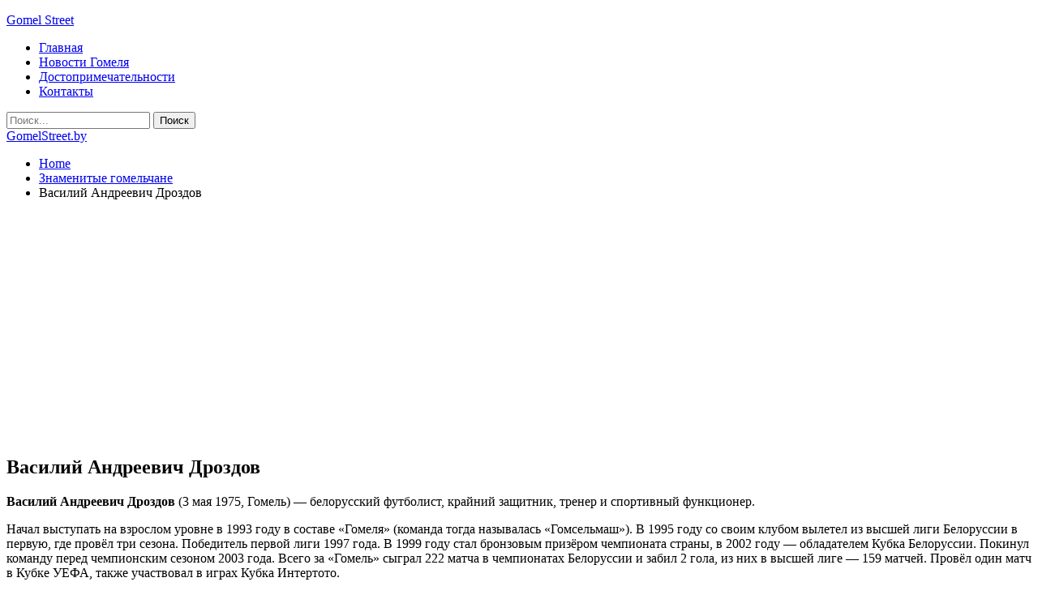

--- FILE ---
content_type: text/html; charset=UTF-8
request_url: https://gomelstreet.by/znamenitye-gomelchane/drozdov-vasilij-andreevich
body_size: 19575
content:
	<!DOCTYPE html>
		<!--[if IE 8]>
	<html class="ie ie8" lang="ru-RU"> <![endif]-->
	<!--[if IE 9]>
	<html class="ie ie9" lang="ru-RU"> <![endif]-->
	<!--[if gt IE 9]><!-->
<html lang="ru-RU"> <!--<![endif]-->
	<head>
				<meta charset="UTF-8">
		<meta http-equiv="X-UA-Compatible" content="IE=edge">
		<meta name="viewport" content="width=device-width, initial-scale=1.0">
		<link rel="pingback" href="https://gomelstreet.by/xmlrpc.php"/>

		<meta name='robots' content='index, follow, max-image-preview:large, max-snippet:-1, max-video-preview:-1' />

	<!-- This site is optimized with the Yoast SEO plugin v26.5 - https://yoast.com/wordpress/plugins/seo/ -->
	<title>Василий Андреевич Дроздов</title>
	<meta name="description" content="Василий Андреевич Дроздов - белорусский футболист, крайний защитник, тренер и спортивный функционер. Начал выступать на взрослом уровне в 1993 году в составе «Г" />
	<link rel="canonical" href="https://gomelstreet.by/znamenitye-gomelchane/drozdov-vasilij-andreevich" />
	<meta property="og:locale" content="ru_RU" />
	<meta property="og:type" content="article" />
	<meta property="og:title" content="Василий Андреевич Дроздов" />
	<meta property="og:description" content="Василий Андреевич Дроздов - белорусский футболист, крайний защитник, тренер и спортивный функционер. Начал выступать на взрослом уровне в 1993 году в составе «Г" />
	<meta property="og:url" content="https://gomelstreet.by/znamenitye-gomelchane/drozdov-vasilij-andreevich" />
	<meta property="og:site_name" content="GomelStreet.by" />
	<meta property="article:modified_time" content="2023-10-21T13:00:48+00:00" />
	<meta name="twitter:card" content="summary_large_image" />
	<script type="application/ld+json" class="yoast-schema-graph">{"@context":"https://schema.org","@graph":[{"@type":"WebPage","@id":"https://gomelstreet.by/znamenitye-gomelchane/drozdov-vasilij-andreevich","url":"https://gomelstreet.by/znamenitye-gomelchane/drozdov-vasilij-andreevich","name":"Василий Андреевич Дроздов","isPartOf":{"@id":"https://gomelstreet.by/#website"},"datePublished":"2021-02-09T05:00:57+00:00","dateModified":"2023-10-21T13:00:48+00:00","description":"Василий Андреевич Дроздов - белорусский футболист, крайний защитник, тренер и спортивный функционер. Начал выступать на взрослом уровне в 1993 году в составе «Г","breadcrumb":{"@id":"https://gomelstreet.by/znamenitye-gomelchane/drozdov-vasilij-andreevich#breadcrumb"},"inLanguage":"ru-RU","potentialAction":[{"@type":"ReadAction","target":["https://gomelstreet.by/znamenitye-gomelchane/drozdov-vasilij-andreevich"]}]},{"@type":"BreadcrumbList","@id":"https://gomelstreet.by/znamenitye-gomelchane/drozdov-vasilij-andreevich#breadcrumb","itemListElement":[{"@type":"ListItem","position":1,"name":"Главная страница","item":"https://gomelstreet.by/"},{"@type":"ListItem","position":2,"name":"Знаменитые гомельчане","item":"https://gomelstreet.by/znamenitye-gomelchane"},{"@type":"ListItem","position":3,"name":"Василий Андреевич Дроздов"}]},{"@type":"WebSite","@id":"https://gomelstreet.by/#website","url":"https://gomelstreet.by/","name":"GomelStreet.by","description":"сайт об истории и современности улиц Гомеля","potentialAction":[{"@type":"SearchAction","target":{"@type":"EntryPoint","urlTemplate":"https://gomelstreet.by/?s={search_term_string}"},"query-input":{"@type":"PropertyValueSpecification","valueRequired":true,"valueName":"search_term_string"}}],"inLanguage":"ru-RU"}]}</script>
	<!-- / Yoast SEO plugin. -->


<link rel='dns-prefetch' href='//fonts.googleapis.com' />
<link rel="alternate" type="application/rss+xml" title="GomelStreet.by &raquo; Лента" href="https://gomelstreet.by/feed" />
<link rel="alternate" type="application/rss+xml" title="GomelStreet.by &raquo; Лента комментариев" href="https://gomelstreet.by/comments/feed" />
<link rel="alternate" title="oEmbed (JSON)" type="application/json+oembed" href="https://gomelstreet.by/wp-json/oembed/1.0/embed?url=https%3A%2F%2Fgomelstreet.by%2Fznamenitye-gomelchane%2Fdrozdov-vasilij-andreevich" />
<link rel="alternate" title="oEmbed (XML)" type="text/xml+oembed" href="https://gomelstreet.by/wp-json/oembed/1.0/embed?url=https%3A%2F%2Fgomelstreet.by%2Fznamenitye-gomelchane%2Fdrozdov-vasilij-andreevich&#038;format=xml" />
<style id='wp-img-auto-sizes-contain-inline-css' type='text/css'>
img:is([sizes=auto i],[sizes^="auto," i]){contain-intrinsic-size:3000px 1500px}
/*# sourceURL=wp-img-auto-sizes-contain-inline-css */
</style>
<style id='wp-emoji-styles-inline-css' type='text/css'>

	img.wp-smiley, img.emoji {
		display: inline !important;
		border: none !important;
		box-shadow: none !important;
		height: 1em !important;
		width: 1em !important;
		margin: 0 0.07em !important;
		vertical-align: -0.1em !important;
		background: none !important;
		padding: 0 !important;
	}
/*# sourceURL=wp-emoji-styles-inline-css */
</style>
<style id='wp-block-library-inline-css' type='text/css'>
:root{--wp-block-synced-color:#7a00df;--wp-block-synced-color--rgb:122,0,223;--wp-bound-block-color:var(--wp-block-synced-color);--wp-editor-canvas-background:#ddd;--wp-admin-theme-color:#007cba;--wp-admin-theme-color--rgb:0,124,186;--wp-admin-theme-color-darker-10:#006ba1;--wp-admin-theme-color-darker-10--rgb:0,107,160.5;--wp-admin-theme-color-darker-20:#005a87;--wp-admin-theme-color-darker-20--rgb:0,90,135;--wp-admin-border-width-focus:2px}@media (min-resolution:192dpi){:root{--wp-admin-border-width-focus:1.5px}}.wp-element-button{cursor:pointer}:root .has-very-light-gray-background-color{background-color:#eee}:root .has-very-dark-gray-background-color{background-color:#313131}:root .has-very-light-gray-color{color:#eee}:root .has-very-dark-gray-color{color:#313131}:root .has-vivid-green-cyan-to-vivid-cyan-blue-gradient-background{background:linear-gradient(135deg,#00d084,#0693e3)}:root .has-purple-crush-gradient-background{background:linear-gradient(135deg,#34e2e4,#4721fb 50%,#ab1dfe)}:root .has-hazy-dawn-gradient-background{background:linear-gradient(135deg,#faaca8,#dad0ec)}:root .has-subdued-olive-gradient-background{background:linear-gradient(135deg,#fafae1,#67a671)}:root .has-atomic-cream-gradient-background{background:linear-gradient(135deg,#fdd79a,#004a59)}:root .has-nightshade-gradient-background{background:linear-gradient(135deg,#330968,#31cdcf)}:root .has-midnight-gradient-background{background:linear-gradient(135deg,#020381,#2874fc)}:root{--wp--preset--font-size--normal:16px;--wp--preset--font-size--huge:42px}.has-regular-font-size{font-size:1em}.has-larger-font-size{font-size:2.625em}.has-normal-font-size{font-size:var(--wp--preset--font-size--normal)}.has-huge-font-size{font-size:var(--wp--preset--font-size--huge)}.has-text-align-center{text-align:center}.has-text-align-left{text-align:left}.has-text-align-right{text-align:right}.has-fit-text{white-space:nowrap!important}#end-resizable-editor-section{display:none}.aligncenter{clear:both}.items-justified-left{justify-content:flex-start}.items-justified-center{justify-content:center}.items-justified-right{justify-content:flex-end}.items-justified-space-between{justify-content:space-between}.screen-reader-text{border:0;clip-path:inset(50%);height:1px;margin:-1px;overflow:hidden;padding:0;position:absolute;width:1px;word-wrap:normal!important}.screen-reader-text:focus{background-color:#ddd;clip-path:none;color:#444;display:block;font-size:1em;height:auto;left:5px;line-height:normal;padding:15px 23px 14px;text-decoration:none;top:5px;width:auto;z-index:100000}html :where(.has-border-color){border-style:solid}html :where([style*=border-top-color]){border-top-style:solid}html :where([style*=border-right-color]){border-right-style:solid}html :where([style*=border-bottom-color]){border-bottom-style:solid}html :where([style*=border-left-color]){border-left-style:solid}html :where([style*=border-width]){border-style:solid}html :where([style*=border-top-width]){border-top-style:solid}html :where([style*=border-right-width]){border-right-style:solid}html :where([style*=border-bottom-width]){border-bottom-style:solid}html :where([style*=border-left-width]){border-left-style:solid}html :where(img[class*=wp-image-]){height:auto;max-width:100%}:where(figure){margin:0 0 1em}html :where(.is-position-sticky){--wp-admin--admin-bar--position-offset:var(--wp-admin--admin-bar--height,0px)}@media screen and (max-width:600px){html :where(.is-position-sticky){--wp-admin--admin-bar--position-offset:0px}}

/*# sourceURL=wp-block-library-inline-css */
</style><style id='global-styles-inline-css' type='text/css'>
:root{--wp--preset--aspect-ratio--square: 1;--wp--preset--aspect-ratio--4-3: 4/3;--wp--preset--aspect-ratio--3-4: 3/4;--wp--preset--aspect-ratio--3-2: 3/2;--wp--preset--aspect-ratio--2-3: 2/3;--wp--preset--aspect-ratio--16-9: 16/9;--wp--preset--aspect-ratio--9-16: 9/16;--wp--preset--color--black: #000000;--wp--preset--color--cyan-bluish-gray: #abb8c3;--wp--preset--color--white: #ffffff;--wp--preset--color--pale-pink: #f78da7;--wp--preset--color--vivid-red: #cf2e2e;--wp--preset--color--luminous-vivid-orange: #ff6900;--wp--preset--color--luminous-vivid-amber: #fcb900;--wp--preset--color--light-green-cyan: #7bdcb5;--wp--preset--color--vivid-green-cyan: #00d084;--wp--preset--color--pale-cyan-blue: #8ed1fc;--wp--preset--color--vivid-cyan-blue: #0693e3;--wp--preset--color--vivid-purple: #9b51e0;--wp--preset--gradient--vivid-cyan-blue-to-vivid-purple: linear-gradient(135deg,rgb(6,147,227) 0%,rgb(155,81,224) 100%);--wp--preset--gradient--light-green-cyan-to-vivid-green-cyan: linear-gradient(135deg,rgb(122,220,180) 0%,rgb(0,208,130) 100%);--wp--preset--gradient--luminous-vivid-amber-to-luminous-vivid-orange: linear-gradient(135deg,rgb(252,185,0) 0%,rgb(255,105,0) 100%);--wp--preset--gradient--luminous-vivid-orange-to-vivid-red: linear-gradient(135deg,rgb(255,105,0) 0%,rgb(207,46,46) 100%);--wp--preset--gradient--very-light-gray-to-cyan-bluish-gray: linear-gradient(135deg,rgb(238,238,238) 0%,rgb(169,184,195) 100%);--wp--preset--gradient--cool-to-warm-spectrum: linear-gradient(135deg,rgb(74,234,220) 0%,rgb(151,120,209) 20%,rgb(207,42,186) 40%,rgb(238,44,130) 60%,rgb(251,105,98) 80%,rgb(254,248,76) 100%);--wp--preset--gradient--blush-light-purple: linear-gradient(135deg,rgb(255,206,236) 0%,rgb(152,150,240) 100%);--wp--preset--gradient--blush-bordeaux: linear-gradient(135deg,rgb(254,205,165) 0%,rgb(254,45,45) 50%,rgb(107,0,62) 100%);--wp--preset--gradient--luminous-dusk: linear-gradient(135deg,rgb(255,203,112) 0%,rgb(199,81,192) 50%,rgb(65,88,208) 100%);--wp--preset--gradient--pale-ocean: linear-gradient(135deg,rgb(255,245,203) 0%,rgb(182,227,212) 50%,rgb(51,167,181) 100%);--wp--preset--gradient--electric-grass: linear-gradient(135deg,rgb(202,248,128) 0%,rgb(113,206,126) 100%);--wp--preset--gradient--midnight: linear-gradient(135deg,rgb(2,3,129) 0%,rgb(40,116,252) 100%);--wp--preset--font-size--small: 13px;--wp--preset--font-size--medium: 20px;--wp--preset--font-size--large: 36px;--wp--preset--font-size--x-large: 42px;--wp--preset--spacing--20: 0.44rem;--wp--preset--spacing--30: 0.67rem;--wp--preset--spacing--40: 1rem;--wp--preset--spacing--50: 1.5rem;--wp--preset--spacing--60: 2.25rem;--wp--preset--spacing--70: 3.38rem;--wp--preset--spacing--80: 5.06rem;--wp--preset--shadow--natural: 6px 6px 9px rgba(0, 0, 0, 0.2);--wp--preset--shadow--deep: 12px 12px 50px rgba(0, 0, 0, 0.4);--wp--preset--shadow--sharp: 6px 6px 0px rgba(0, 0, 0, 0.2);--wp--preset--shadow--outlined: 6px 6px 0px -3px rgb(255, 255, 255), 6px 6px rgb(0, 0, 0);--wp--preset--shadow--crisp: 6px 6px 0px rgb(0, 0, 0);}:where(.is-layout-flex){gap: 0.5em;}:where(.is-layout-grid){gap: 0.5em;}body .is-layout-flex{display: flex;}.is-layout-flex{flex-wrap: wrap;align-items: center;}.is-layout-flex > :is(*, div){margin: 0;}body .is-layout-grid{display: grid;}.is-layout-grid > :is(*, div){margin: 0;}:where(.wp-block-columns.is-layout-flex){gap: 2em;}:where(.wp-block-columns.is-layout-grid){gap: 2em;}:where(.wp-block-post-template.is-layout-flex){gap: 1.25em;}:where(.wp-block-post-template.is-layout-grid){gap: 1.25em;}.has-black-color{color: var(--wp--preset--color--black) !important;}.has-cyan-bluish-gray-color{color: var(--wp--preset--color--cyan-bluish-gray) !important;}.has-white-color{color: var(--wp--preset--color--white) !important;}.has-pale-pink-color{color: var(--wp--preset--color--pale-pink) !important;}.has-vivid-red-color{color: var(--wp--preset--color--vivid-red) !important;}.has-luminous-vivid-orange-color{color: var(--wp--preset--color--luminous-vivid-orange) !important;}.has-luminous-vivid-amber-color{color: var(--wp--preset--color--luminous-vivid-amber) !important;}.has-light-green-cyan-color{color: var(--wp--preset--color--light-green-cyan) !important;}.has-vivid-green-cyan-color{color: var(--wp--preset--color--vivid-green-cyan) !important;}.has-pale-cyan-blue-color{color: var(--wp--preset--color--pale-cyan-blue) !important;}.has-vivid-cyan-blue-color{color: var(--wp--preset--color--vivid-cyan-blue) !important;}.has-vivid-purple-color{color: var(--wp--preset--color--vivid-purple) !important;}.has-black-background-color{background-color: var(--wp--preset--color--black) !important;}.has-cyan-bluish-gray-background-color{background-color: var(--wp--preset--color--cyan-bluish-gray) !important;}.has-white-background-color{background-color: var(--wp--preset--color--white) !important;}.has-pale-pink-background-color{background-color: var(--wp--preset--color--pale-pink) !important;}.has-vivid-red-background-color{background-color: var(--wp--preset--color--vivid-red) !important;}.has-luminous-vivid-orange-background-color{background-color: var(--wp--preset--color--luminous-vivid-orange) !important;}.has-luminous-vivid-amber-background-color{background-color: var(--wp--preset--color--luminous-vivid-amber) !important;}.has-light-green-cyan-background-color{background-color: var(--wp--preset--color--light-green-cyan) !important;}.has-vivid-green-cyan-background-color{background-color: var(--wp--preset--color--vivid-green-cyan) !important;}.has-pale-cyan-blue-background-color{background-color: var(--wp--preset--color--pale-cyan-blue) !important;}.has-vivid-cyan-blue-background-color{background-color: var(--wp--preset--color--vivid-cyan-blue) !important;}.has-vivid-purple-background-color{background-color: var(--wp--preset--color--vivid-purple) !important;}.has-black-border-color{border-color: var(--wp--preset--color--black) !important;}.has-cyan-bluish-gray-border-color{border-color: var(--wp--preset--color--cyan-bluish-gray) !important;}.has-white-border-color{border-color: var(--wp--preset--color--white) !important;}.has-pale-pink-border-color{border-color: var(--wp--preset--color--pale-pink) !important;}.has-vivid-red-border-color{border-color: var(--wp--preset--color--vivid-red) !important;}.has-luminous-vivid-orange-border-color{border-color: var(--wp--preset--color--luminous-vivid-orange) !important;}.has-luminous-vivid-amber-border-color{border-color: var(--wp--preset--color--luminous-vivid-amber) !important;}.has-light-green-cyan-border-color{border-color: var(--wp--preset--color--light-green-cyan) !important;}.has-vivid-green-cyan-border-color{border-color: var(--wp--preset--color--vivid-green-cyan) !important;}.has-pale-cyan-blue-border-color{border-color: var(--wp--preset--color--pale-cyan-blue) !important;}.has-vivid-cyan-blue-border-color{border-color: var(--wp--preset--color--vivid-cyan-blue) !important;}.has-vivid-purple-border-color{border-color: var(--wp--preset--color--vivid-purple) !important;}.has-vivid-cyan-blue-to-vivid-purple-gradient-background{background: var(--wp--preset--gradient--vivid-cyan-blue-to-vivid-purple) !important;}.has-light-green-cyan-to-vivid-green-cyan-gradient-background{background: var(--wp--preset--gradient--light-green-cyan-to-vivid-green-cyan) !important;}.has-luminous-vivid-amber-to-luminous-vivid-orange-gradient-background{background: var(--wp--preset--gradient--luminous-vivid-amber-to-luminous-vivid-orange) !important;}.has-luminous-vivid-orange-to-vivid-red-gradient-background{background: var(--wp--preset--gradient--luminous-vivid-orange-to-vivid-red) !important;}.has-very-light-gray-to-cyan-bluish-gray-gradient-background{background: var(--wp--preset--gradient--very-light-gray-to-cyan-bluish-gray) !important;}.has-cool-to-warm-spectrum-gradient-background{background: var(--wp--preset--gradient--cool-to-warm-spectrum) !important;}.has-blush-light-purple-gradient-background{background: var(--wp--preset--gradient--blush-light-purple) !important;}.has-blush-bordeaux-gradient-background{background: var(--wp--preset--gradient--blush-bordeaux) !important;}.has-luminous-dusk-gradient-background{background: var(--wp--preset--gradient--luminous-dusk) !important;}.has-pale-ocean-gradient-background{background: var(--wp--preset--gradient--pale-ocean) !important;}.has-electric-grass-gradient-background{background: var(--wp--preset--gradient--electric-grass) !important;}.has-midnight-gradient-background{background: var(--wp--preset--gradient--midnight) !important;}.has-small-font-size{font-size: var(--wp--preset--font-size--small) !important;}.has-medium-font-size{font-size: var(--wp--preset--font-size--medium) !important;}.has-large-font-size{font-size: var(--wp--preset--font-size--large) !important;}.has-x-large-font-size{font-size: var(--wp--preset--font-size--x-large) !important;}
/*# sourceURL=global-styles-inline-css */
</style>

<style id='classic-theme-styles-inline-css' type='text/css'>
/*! This file is auto-generated */
.wp-block-button__link{color:#fff;background-color:#32373c;border-radius:9999px;box-shadow:none;text-decoration:none;padding:calc(.667em + 2px) calc(1.333em + 2px);font-size:1.125em}.wp-block-file__button{background:#32373c;color:#fff;text-decoration:none}
/*# sourceURL=/wp-includes/css/classic-themes.min.css */
</style>
<link rel='stylesheet' id='better-framework-main-fonts-css' href='https://fonts.googleapis.com/css?family=Roboto:400,500,700' type='text/css' media='all' />
<script type="text/javascript" src="https://gomelstreet.by/wp-includes/js/jquery/jquery.min.js?ver=3.7.1" id="jquery-core-js"></script>
<script type="text/javascript" src="https://gomelstreet.by/wp-includes/js/jquery/jquery-migrate.min.js?ver=3.4.1" id="jquery-migrate-js"></script>
<link rel="https://api.w.org/" href="https://gomelstreet.by/wp-json/" /><link rel="alternate" title="JSON" type="application/json" href="https://gomelstreet.by/wp-json/wp/v2/pages/2055" /><link rel="EditURI" type="application/rsd+xml" title="RSD" href="https://gomelstreet.by/xmlrpc.php?rsd" />
<meta name="generator" content="WordPress 6.9" />
<link rel='shortlink' href='https://gomelstreet.by/?p=2055' />
<script async src="https://pagead2.googlesyndication.com/pagead/js/adsbygoogle.js?client=ca-pub-6953798192618419"
     crossorigin="anonymous"></script>



<!-- Yandex.Metrika counter -->
<script type="text/javascript" >
   (function(m,e,t,r,i,k,a){m[i]=m[i]||function(){(m[i].a=m[i].a||[]).push(arguments)};
   m[i].l=1*new Date();
   for (var j = 0; j < document.scripts.length; j++) {if (document.scripts[j].src === r) { return; }}
   k=e.createElement(t),a=e.getElementsByTagName(t)[0],k.async=1,k.src=r,a.parentNode.insertBefore(k,a)})
   (window, document, "script", "https://mc.yandex.ru/metrika/tag.js", "ym");

   ym(95345654, "init", {
        clickmap:true,
        trackLinks:true,
        accurateTrackBounce:true,
        webvisor:true,
        ecommerce:"dataLayer"
   });
</script>
<noscript><div><img src="https://mc.yandex.ru/watch/95345654" style="position:absolute; left:-9999px;" alt="" /></div></noscript>
<!-- /Yandex.Metrika counter --><script type="application/ld+json">{
    "@context": "http:\/\/schema.org\/",
    "@type": "Organization",
    "@id": "#organization",
    "url": "https:\/\/gomelstreet.by\/",
    "name": "GomelStreet.by",
    "description": "\u0441\u0430\u0439\u0442 \u043e\u0431 \u0438\u0441\u0442\u043e\u0440\u0438\u0438 \u0438 \u0441\u043e\u0432\u0440\u0435\u043c\u0435\u043d\u043d\u043e\u0441\u0442\u0438 \u0443\u043b\u0438\u0446 \u0413\u043e\u043c\u0435\u043b\u044f"
}</script>
<script type="application/ld+json">{
    "@context": "http:\/\/schema.org\/",
    "@type": "WebSite",
    "name": "GomelStreet.by",
    "alternateName": "\u0441\u0430\u0439\u0442 \u043e\u0431 \u0438\u0441\u0442\u043e\u0440\u0438\u0438 \u0438 \u0441\u043e\u0432\u0440\u0435\u043c\u0435\u043d\u043d\u043e\u0441\u0442\u0438 \u0443\u043b\u0438\u0446 \u0413\u043e\u043c\u0435\u043b\u044f",
    "url": "https:\/\/gomelstreet.by\/"
}</script>
<script type="application/ld+json">{
    "@context": "http:\/\/schema.org\/",
    "@type": "WebPage",
    "headline": "\u0412\u0430\u0441\u0438\u043b\u0438\u0439 \u0410\u043d\u0434\u0440\u0435\u0435\u0432\u0438\u0447 \u0414\u0440\u043e\u0437\u0434\u043e\u0432",
    "description": "\u0412\u0430\u0441\u0438\u043b\u0438\u0439 \u0410\u043d\u0434\u0440\u0435\u0435\u0432\u0438\u0447 \u0414\u0440\u043e\u0437\u0434\u043e\u0432 (3 \u043c\u0430\u044f 1975, \u0413\u043e\u043c\u0435\u043b\u044c) \u2014 \u0431\u0435\u043b\u043e\u0440\u0443\u0441\u0441\u043a\u0438\u0439 \u0444\u0443\u0442\u0431\u043e\u043b\u0438\u0441\u0442, \u043a\u0440\u0430\u0439\u043d\u0438\u0439 \u0437\u0430\u0449\u0438\u0442\u043d\u0438\u043a, \u0442\u0440\u0435\u043d\u0435\u0440 \u0438 \u0441\u043f\u043e\u0440\u0442\u0438\u0432\u043d\u044b\u0439 \u0444\u0443\u043d\u043a\u0446\u0438\u043e\u043d\u0435\u0440.\u041d\u0430\u0447\u0430\u043b \u0432\u044b\u0441\u0442\u0443\u043f\u0430\u0442\u044c \u043d\u0430 \u0432\u0437\u0440\u043e\u0441\u043b\u043e\u043c \u0443\u0440\u043e\u0432\u043d\u0435 \u0432 1993 \u0433\u043e\u0434\u0443 \u0432 \u0441\u043e\u0441\u0442\u0430\u0432\u0435 \u00ab\u0413\u043e\u043c\u0435\u043b\u044f\u00bb (\u043a\u043e\u043c\u0430\u043d\u0434\u0430 \u0442\u043e\u0433\u0434\u0430 \u043d\u0430\u0437\u044b\u0432\u0430\u043b\u0430\u0441\u044c \u00ab\u0413\u043e\u043c\u0441\u0435\u043b\u044c\u043c\u0430\u0448\u00bb). \u0412 1995 \u0433\u043e\u0434\u0443 \u0441\u043e \u0441\u0432\u043e\u0438\u043c \u043a",
    "author": {
        "@type": "Person",
        "@id": "#person-admin",
        "name": "admin"
    },
    "publisher": {
        "@id": "#organization"
    },
    "mainEntityOfPage": "https:\/\/gomelstreet.by\/znamenitye-gomelchane\/drozdov-vasilij-andreevich",
    "potentialAction": {
        "@type": "SearchAction",
        "target": "https:\/\/gomelstreet.by\/search\/{search_term}",
        "query-input": "required name=search_term"
    }
}</script>
<link rel='stylesheet' id='bf-minifed-css-1' href='https://gomelstreet.by/wp-content/bs-booster-cache/d7ec27a1da8be0eab7f9023beabc16bf.css' type='text/css' media='all' />
<link rel='stylesheet' id='7.7.0-1769605971' href='https://gomelstreet.by/wp-content/bs-booster-cache/7802701987cb0db64d6c81208580e84d.css' type='text/css' media='all' />
<link rel="icon" href="https://gomelstreet.by/wp-content/uploads/2024/11/cropped-g-32x32.png" sizes="32x32" />
<link rel="icon" href="https://gomelstreet.by/wp-content/uploads/2024/11/cropped-g-192x192.png" sizes="192x192" />
<link rel="apple-touch-icon" href="https://gomelstreet.by/wp-content/uploads/2024/11/cropped-g-180x180.png" />
<meta name="msapplication-TileImage" content="https://gomelstreet.by/wp-content/uploads/2024/11/cropped-g-270x270.png" />
	</head>

<body class="wp-singular page-template-default page page-id-2055 page-child parent-pageid-48 wp-theme-publisher bs-theme bs-publisher bs-publisher-tech-magazine active-light-box ltr close-rh page-layout-2-col-right full-width active-sticky-sidebar main-menu-sticky-smart active-ajax-search  bs-ll-a" dir="ltr">
		<div class="main-wrap content-main-wrap">
			<header id="header" class="site-header header-style-2 boxed" itemscope="itemscope" itemtype="https://schema.org/WPHeader">

		<section class="topbar topbar-style-1 hidden-xs hidden-xs">
	<div class="content-wrap">
		<div class="container">
			<div class="topbar-inner clearfix">

				
				<div class="section-menu">
						<div id="menu-top" class="menu top-menu-wrapper" role="navigation" itemscope="itemscope" itemtype="https://schema.org/SiteNavigationElement">
		<nav class="top-menu-container">

			<ul id="top-navigation" class="top-menu menu clearfix bsm-pure">
							</ul>

		</nav>
	</div>
				</div>
			</div>
		</div>
	</div>
</section>
		<div class="header-inner">
			<div class="content-wrap">
				<div class="container">
					<div class="row">
						<div class="row-height">
							<div class="logo-col col-xs-12">
								<div class="col-inside">
									<div id="site-branding" class="site-branding">
	<p  id="site-title" class="logo h1 text-logo">
	<a href="https://gomelstreet.by/" itemprop="url" rel="home">
		Gomel Street	</a>
</p>
</div><!-- .site-branding -->
								</div>
							</div>
													</div>
					</div>
				</div>
			</div>
		</div>

		<div id="menu-main" class="menu main-menu-wrapper show-search-item menu-actions-btn-width-1" role="navigation" itemscope="itemscope" itemtype="https://schema.org/SiteNavigationElement">
	<div class="main-menu-inner">
		<div class="content-wrap">
			<div class="container">

				<nav class="main-menu-container">
					<ul id="main-navigation" class="main-menu menu bsm-pure clearfix">
						<li id="menu-item-13640" class="menu-item menu-item-type-custom menu-item-object-custom better-anim-fade menu-item-13640"><a href="/">Главная</a></li>
<li id="menu-item-13639" class="menu-item menu-item-type-taxonomy menu-item-object-category menu-term-2 better-anim-fade menu-item-13639"><a href="https://gomelstreet.by/category/news">Новости Гомеля</a></li>
<li id="menu-item-13634" class="menu-item menu-item-type-custom menu-item-object-custom better-anim-fade menu-item-13634"><a href="https://gomelstreet.by/dostoprimechatelnosti-gomelya">Достопримечательности</a></li>
<li id="menu-item-17667" class="menu-item menu-item-type-custom menu-item-object-custom better-anim-fade menu-item-17667"><a href="https://gomelstreet.by/kontakt">Контакты</a></li>
					</ul><!-- #main-navigation -->
											<div class="menu-action-buttons width-1">
															<div class="search-container close">
									<span class="search-handler"><i class="fa fa-search"></i></span>

									<div class="search-box clearfix">
										<form role="search" method="get" class="search-form clearfix" action="https://gomelstreet.by">
	<input type="search" class="search-field"
	       placeholder="Поиск..."
	       value="" name="s"
	       title="Искать:"
	       autocomplete="off">
	<input type="submit" class="search-submit" value="Поиск">
</form><!-- .search-form -->
									</div>
								</div>
														</div>
										</nav><!-- .main-menu-container -->

			</div>
		</div>
	</div>
</div><!-- .menu -->
	</header><!-- .header -->
	<div class="rh-header clearfix light deferred-block-exclude">
		<div class="rh-container clearfix">

			<div class="menu-container close">
				<span class="menu-handler"><span class="lines"></span></span>
			</div><!-- .menu-container -->

			<div class="logo-container rh-text-logo">
				<a href="https://gomelstreet.by/" itemprop="url" rel="home">
					GomelStreet.by				</a>
			</div><!-- .logo-container -->
		</div><!-- .rh-container -->
	</div><!-- .rh-header -->
<nav role="navigation" aria-label="Breadcrumbs" class="bf-breadcrumb clearfix bc-top-style"><div class="container bf-breadcrumb-container"><ul class="bf-breadcrumb-items" itemscope itemtype="http://schema.org/BreadcrumbList"><meta name="numberOfItems" content="3" /><meta name="itemListOrder" content="Ascending" /><li itemprop="itemListElement" itemscope itemtype="http://schema.org/ListItem" class="bf-breadcrumb-item bf-breadcrumb-begin"><a itemprop="item" href="https://gomelstreet.by" rel="home"><span itemprop="name">Home</span></a><meta itemprop="position" content="1" /></li><li itemprop="itemListElement" itemscope itemtype="http://schema.org/ListItem" class="bf-breadcrumb-item"><a itemprop="item" href="https://gomelstreet.by/znamenitye-gomelchane" ><span itemprop="name">Знаменитые гомельчане</span></a><meta itemprop="position" content="2" /></li><li itemprop="itemListElement" itemscope itemtype="http://schema.org/ListItem" class="bf-breadcrumb-item bf-breadcrumb-end"><span itemprop="name">Василий Андреевич Дроздов</span><meta itemprop="item" content="https://gomelstreet.by/znamenitye-gomelchane/drozdov-vasilij-andreevich"/><meta itemprop="position" content="3" /></li></ul></div></nav><div class="content-wrap">
		<main id="content" class="content-container">

		<div class="container layout-2-col layout-2-col-1 layout-right-sidebar layout-bc-before">
			<div class="row main-section">
										<div class="col-sm-8 content-column">
								<div class="single-container">
		<article class="post-2055 type-page has-post-thumbnail  single-page-content single-page-simple-content">

			
							<h1 class="section-heading sh-t5 sh-s1">
					<span class="post-title h-text">Василий Андреевич Дроздов</span></h1>
				
			<div class="entry-content clearfix">
				<p><strong>Василий Андреевич Дроздов</strong> (3 мая 1975, Гомель) — белорусский футболист, крайний защитник, тренер и спортивный функционер.</p>
<p>Начал выступать на взрослом уровне в 1993 году в составе «Гомеля» (команда тогда называлась «Гомсельмаш»). В 1995 году со своим клубом вылетел из высшей лиги Белоруссии в первую, где провёл три сезона. Победитель первой лиги 1997 года. В 1999 году стал бронзовым призёром чемпионата страны, в 2002 году — обладателем Кубка Белоруссии. Покинул команду перед чемпионским сезоном 2003 года. Всего за «Гомель» сыграл 222 матча в чемпионатах Белоруссии и забил 2 гола, из них в высшей лиге — 159 матчей. Провёл один матч в Кубке УЕФА, также участвовал в играх Кубка Интертото.</p>
<p>В 2003 году перешёл в гомельский «ЗЛиН», игравший в первой лиге. В 2004 году выступал за аутсайдера чемпионата Казахстана «Акжайык» (Уральск), сыграл 24 матча в высшей лиге. После возвращения на родину провёл ещё один сезон за «ЗЛиН», а в 2006 году играл за объединённую команду «Мозырь-ЗЛиН», основу которой составила находившаяся в финансовом кризисе мозырская «Славия». По окончании сезона 2006 года завершил игровую карьеру.</p>
<p>После окончания игровой карьеры несколько лет работал в структуре ФК «Гомель» — тренером, администратором, начальником команды. Затем работал на руководящих должностях в государственных спортивных структурах Гомельского района и области. В марте 2020 года назначен директором ФК «Гомель».</p></p>
			</div>

					</article><!-- .single-page-content -->
	</div>
						</div><!-- .content-column -->
												<div class="col-sm-4 sidebar-column sidebar-column-primary">
							<aside id="sidebar-primary-sidebar" class="sidebar" role="complementary" aria-label="Primary Sidebar Sidebar" itemscope="itemscope" itemtype="https://schema.org/WPSideBar">
	<div id="bs-mix-listing-3-1-2" class=" h-ni w-t primary-sidebar-widget widget widget_bs-mix-listing-3-1"><div class=" bs-listing bs-listing-listing-mix-3-1 bs-listing-single-tab pagination-animate">		<p class="section-heading sh-t5 sh-s1 main-term-none">

		
							<span class="h-text main-term-none main-link">
						 ГЛАВНЫЕ НОВОСТИ					</span>
			
		
		</p>
				<div class="bs-pagination-wrapper main-term-none next_prev bs-slider-first-item">
			<div class="listing listing-mix-3-1 clearfix ">
		<div class="item-inner">
			<div class="row-1">
									<div class="listing listing-grid-1 clearfix columns-1">
							<div class="post-20187 type-post format-standard has-post-thumbnail   listing-item listing-item-grid listing-item-grid-1 main-term-442">
	<div class="item-inner">
					<div class="featured clearfix">
								<a  title="Генеральный директор «Белтелекома» покинул должность" data-src="https://gomelstreet.by/wp-content/uploads/2025/12/5678567867896789.jpg" data-bs-srcset="{&quot;baseurl&quot;:&quot;https:\/\/gomelstreet.by\/wp-content\/uploads\/2025\/12\/&quot;,&quot;sizes&quot;:{&quot;800&quot;:&quot;5678567867896789.jpg&quot;}}"						class="img-holder" href="https://gomelstreet.by/generalnyj-direktor-beltelekoma-pokinul-dolzhnost.html"></a>

							</div>
		<p class="title">		<a href="https://gomelstreet.by/generalnyj-direktor-beltelekoma-pokinul-dolzhnost.html" class="post-title post-url">
			Генеральный директор «Белтелекома» покинул должность		</a>
		</p>			<div class="post-summary">
				26 января 2026 года стало известно об отставке руководителя РУП «Белтелеком». Алексей Ивашкин больше reminded не&hellip;			</div>
			</div>
	</div >
					</div>
								</div>
							<div class="row-2">
						<div class="listing listing-thumbnail listing-tb-1 clearfix columns-1">
		<div class="post-20189 type-post format-standard has-post-thumbnail   listing-item listing-item-thumbnail listing-item-tb-1 main-term-442">
	<div class="item-inner clearfix">
					<div class="featured featured-type-featured-image">
				<a  title="Как выбрать масло для АКПП: полное руководство для владельца автомобиля" data-src="https://gomelstreet.by/wp-content/uploads/2025/06/avto1.png" data-bs-srcset="{&quot;baseurl&quot;:&quot;https:\/\/gomelstreet.by\/wp-content\/uploads\/2025\/06\/&quot;,&quot;sizes&quot;:{&quot;709&quot;:&quot;avto1.png&quot;}}"						class="img-holder" href="https://gomelstreet.by/kak-vybrat-maslo-dlya-akpp-polnoe-rukovodstvo-dlya-vladelcza-avtomobilya.html"></a>
							</div>
		<p class="title">		<a href="https://gomelstreet.by/kak-vybrat-maslo-dlya-akpp-polnoe-rukovodstvo-dlya-vladelcza-avtomobilya.html" class="post-url post-title">
			Как выбрать масло для АКПП: полное руководство для владельца&hellip;		</a>
		</p>	</div>
	</div >
	<div class="post-20192 type-post format-standard has-post-thumbnail   listing-item listing-item-thumbnail listing-item-tb-1 main-term-442">
	<div class="item-inner clearfix">
					<div class="featured featured-type-featured-image">
				<a  title="В Гомельской области травмпункты на грани перегрузки" data-src="https://gomelstreet.by/wp-content/uploads/2026/01/2222.avif" data-bs-srcset="{&quot;baseurl&quot;:&quot;https:\/\/gomelstreet.by\/wp-content\/uploads\/2026\/01\/&quot;,&quot;sizes&quot;:{&quot;740&quot;:&quot;2222.avif&quot;}}"						class="img-holder" href="https://gomelstreet.by/v-gomelskoj-oblasti-travmpunkty-na-grani-peregruzki.html"></a>
							</div>
		<p class="title">		<a href="https://gomelstreet.by/v-gomelskoj-oblasti-travmpunkty-na-grani-peregruzki.html" class="post-url post-title">
			В Гомельской области травмпункты на грани перегрузки		</a>
		</p>	</div>
	</div >
	<div class="post-20195 type-post format-standard has-post-thumbnail   listing-item listing-item-thumbnail listing-item-tb-1 main-term-442">
	<div class="item-inner clearfix">
					<div class="featured featured-type-featured-image">
				<a  title="Как понять, что пора проводить замену счётчика дома" data-src="https://gomelstreet.by/wp-content/uploads/2024/09/546455687567.jpg" data-bs-srcset="{&quot;baseurl&quot;:&quot;https:\/\/gomelstreet.by\/wp-content\/uploads\/2024\/09\/&quot;,&quot;sizes&quot;:{&quot;1000&quot;:&quot;546455687567.jpg&quot;}}"						class="img-holder" href="https://gomelstreet.by/kak-ponyat-chto-pora-provodit-zamenu-schyotchika-doma.html"></a>
							</div>
		<p class="title">		<a href="https://gomelstreet.by/kak-ponyat-chto-pora-provodit-zamenu-schyotchika-doma.html" class="post-url post-title">
			Как понять, что пора проводить замену счётчика дома		</a>
		</p>	</div>
	</div >
	</div>
					</div>
						</div>
	</div>

	</div><div class="bs-pagination bs-ajax-pagination next_prev main-term-none clearfix">
			<script>var bs_ajax_paginate_1032154175 = '{"query":{"category":"","tag":"","taxonomy":"","post_ids":"","post_type":"","count":"4","order_by":"popular","order":"DESC","time_filter":"week","offset":"","style":"listing-mix-3-1","cats-tags-condition":"and","cats-condition":"in","tags-condition":"in","featured_image":"0","ignore_sticky_posts":"1","author_ids":"","disable_duplicate":"0","ad-active":0,"paginate":"next_prev","pagination-show-label":"1","columns":1,"listing-settings":{"big-title-limit":"82","big-excerpt":"1","big-excerpt-limit":"115","big-subtitle":"0","big-subtitle-limit":"0","big-subtitle-location":"before-meta","big-format-icon":"1","big-term-badge":"0","big-term-badge-count":"1","big-term-badge-tax":"category","big-meta":{"show":"0","author":"1","date":"1","date-format":"standard","view":"1","share":"1","comment":"1","review":"1"},"small-thumbnail-type":"featured-image","small-title-limit":"70","small-subtitle":"1","small-subtitle-limit":"0","small-subtitle-location":"before-meta","small-meta":{"show":"0","author":"1","date":"1","date-format":"standard","view":"1","share":"1","comment":"1","review":"1"}},"override-listing-settings":"0","_layout":{"state":"1|1|0","page":"2-col-right"}},"type":"bs_post_listing","view":"Publisher_Mix_Listing_3_1_Shortcode","current_page":1,"ajax_url":"\/wp-admin\/admin-ajax.php","remove_duplicates":"0","paginate":"next_prev","pagination-show-label":"1","override-listing-settings":"0","listing-settings":{"big-title-limit":"82","big-excerpt":"1","big-excerpt-limit":"115","big-subtitle":"0","big-subtitle-limit":"0","big-subtitle-location":"before-meta","big-format-icon":"1","big-term-badge":"0","big-term-badge-count":"1","big-term-badge-tax":"category","big-meta":{"show":"0","author":"1","date":"1","date-format":"standard","view":"1","share":"1","comment":"1","review":"1"},"small-thumbnail-type":"featured-image","small-title-limit":"70","small-subtitle":"1","small-subtitle-limit":"0","small-subtitle-location":"before-meta","small-meta":{"show":"0","author":"1","date":"1","date-format":"standard","view":"1","share":"1","comment":"1","review":"1"}},"ad-active":false,"columns":1,"_layout":{"state":"1|1|0","page":"2-col-right"},"_bs_pagin_token":"3c75908","data":{"vars":{"post-ranking-offset":2}}}';</script>				<a class="btn-bs-pagination prev disabled" rel="prev" data-id="1032154175"
				   title="предыдущий">
					<i class="fa fa-angle-left"
					   aria-hidden="true"></i> Prev				</a>
				<a  rel="next" class="btn-bs-pagination next"
				   data-id="1032154175" title="следующий">
					Next <i
							class="fa fa-angle-right" aria-hidden="true"></i>
				</a>
								<span class="bs-pagination-label label-light">1 из 2</span>
			</div></div></div><div id="search-2" class=" h-ni w-t primary-sidebar-widget widget widget_search"><div class="section-heading sh-t5 sh-s1"><span class="h-text">Поиск</span></div><form role="search" method="get" class="search-form clearfix" action="https://gomelstreet.by">
	<input type="search" class="search-field"
	       placeholder="Поиск..."
	       value="" name="s"
	       title="Искать:"
	       autocomplete="off">
	<input type="submit" class="search-submit" value="Поиск">
</form><!-- .search-form -->
</div>
		<div id="recent-posts-2" class=" h-ni w-t primary-sidebar-widget widget widget_recent_entries">
		<div class="section-heading sh-t5 sh-s1"><span class="h-text">Последние новости</span></div>
		<ul>
											<li>
					<a href="https://gomelstreet.by/v-gomelskoj-oblasti-za-vyhodnye-zaregistrirovano-bolee-90-dtp.html">В Гомельской области за выходные зарегистрировано более 90 ДТП</a>
									</li>
											<li>
					<a href="https://gomelstreet.by/v-semi-rajonah-gomelskoj-oblasti-priostanovili-shkolnyj-transport-iz-za-nepogody.html">В семи районах Гомельской области приостановили школьный транспорт из‑за непогоды</a>
									</li>
											<li>
					<a href="https://gomelstreet.by/kak-ponyat-chto-pora-provodit-zamenu-schyotchika-doma.html">Как понять, что пора проводить замену счётчика дома</a>
									</li>
											<li>
					<a href="https://gomelstreet.by/v-gomelskoj-oblasti-travmpunkty-na-grani-peregruzki.html">В Гомельской области травмпункты на грани перегрузки</a>
									</li>
											<li>
					<a href="https://gomelstreet.by/kak-vybrat-maslo-dlya-akpp-polnoe-rukovodstvo-dlya-vladelcza-avtomobilya.html">Как выбрать масло для АКПП: полное руководство для владельца автомобиля</a>
									</li>
					</ul>

		</div><div id="tag_cloud-2" class=" h-ni w-nt primary-sidebar-widget widget widget_tag_cloud"><div class="section-heading sh-t5 sh-s1"><span class="h-text">Метки</span></div><div class="tagcloud"><a href="https://gomelstreet.by/tag/blizko" class="tag-cloud-link tag-link-20 tag-link-position-1" style="font-size: 11.021582733813pt;" aria-label="#blizko (15 элементов)">#blizko</a>
<a href="https://gomelstreet.by/tag/tochka" class="tag-cloud-link tag-link-37 tag-link-position-2" style="font-size: 14.647482014388pt;" aria-label="#tochka (35 элементов)">#tochka</a>
<a href="https://gomelstreet.by/tag/%d0%b0%d0%b2%d1%82%d0%be" class="tag-cloud-link tag-link-14 tag-link-position-3" style="font-size: 15.956834532374pt;" aria-label="#авто (48 элементов)">#авто</a>
<a href="https://gomelstreet.by/tag/%d0%b1%d0%b5%d0%bb%d0%b0%d1%80%d1%83%d1%81%d1%8c" class="tag-cloud-link tag-link-4 tag-link-position-4" style="font-size: 22pt;" aria-label="#беларусь (195 элементов)">#беларусь</a>
<a href="https://gomelstreet.by/tag/biznes" class="tag-cloud-link tag-link-55 tag-link-position-5" style="font-size: 9.8129496402878pt;" aria-label="#бизнес (11 элементов)">#бизнес</a>
<a href="https://gomelstreet.by/tag/bogatstvo" class="tag-cloud-link tag-link-92 tag-link-position-6" style="font-size: 10.820143884892pt;" aria-label="#богатство (14 элементов)">#богатство</a>
<a href="https://gomelstreet.by/tag/%d0%b3%d0%b5%d1%80%d0%bc%d0%b0%d0%bd%d0%b8%d1%8f" class="tag-cloud-link tag-link-9 tag-link-position-7" style="font-size: 15.151079136691pt;" aria-label="#германия (40 элементов)">#германия</a>
<a href="https://gomelstreet.by/tag/gibel" class="tag-cloud-link tag-link-34 tag-link-position-8" style="font-size: 14.647482014388pt;" aria-label="#гибель (35 элементов)">#гибель</a>
<a href="https://gomelstreet.by/tag/gomel" class="tag-cloud-link tag-link-431 tag-link-position-9" style="font-size: 8.5035971223022pt;" aria-label="#гомель (8 элементов)">#гомель</a>
<a href="https://gomelstreet.by/tag/%d0%b4%d0%b0%d0%bb%d1%8c%d0%bd%d0%be%d0%b1%d0%be%d0%b9%d1%89%d0%b8%d0%ba" class="tag-cloud-link tag-link-10 tag-link-position-10" style="font-size: 12.63309352518pt;" aria-label="#дальнобойщик (22 элемента)">#дальнобойщик</a>
<a href="https://gomelstreet.by/tag/dengi" class="tag-cloud-link tag-link-243 tag-link-position-11" style="font-size: 10.517985611511pt;" aria-label="#деньги (13 элементов)">#деньги</a>
<a href="https://gomelstreet.by/tag/deti" class="tag-cloud-link tag-link-94 tag-link-position-12" style="font-size: 13.035971223022pt;" aria-label="#дети (24 элемента)">#дети</a>
<a href="https://gomelstreet.by/tag/dolgozhitel" class="tag-cloud-link tag-link-114 tag-link-position-13" style="font-size: 8.5035971223022pt;" aria-label="#долгожитель (8 элементов)">#долгожитель</a>
<a href="https://gomelstreet.by/tag/dtp" class="tag-cloud-link tag-link-266 tag-link-position-14" style="font-size: 9.8129496402878pt;" aria-label="#дтп (11 элементов)">#дтп</a>
<a href="https://gomelstreet.by/tag/zhivotnoe" class="tag-cloud-link tag-link-58 tag-link-position-15" style="font-size: 11.323741007194pt;" aria-label="#животное (16 элементов)">#животное</a>
<a href="https://gomelstreet.by/tag/zdorove" class="tag-cloud-link tag-link-258 tag-link-position-16" style="font-size: 10.517985611511pt;" aria-label="#здоровье (13 элементов)">#здоровье</a>
<a href="https://gomelstreet.by/tag/%d0%b8%d0%b3%d1%80%d0%b0" class="tag-cloud-link tag-link-28 tag-link-position-17" style="font-size: 13.640287769784pt;" aria-label="#игра (28 элементов)">#игра</a>
<a href="https://gomelstreet.by/tag/indiya" class="tag-cloud-link tag-link-67 tag-link-position-18" style="font-size: 8pt;" aria-label="#индия (7 элементов)">#индия</a>
<a href="https://gomelstreet.by/tag/%d0%b8%d1%82%d0%b0%d0%bb%d0%b8%d1%8f" class="tag-cloud-link tag-link-16 tag-link-position-19" style="font-size: 10.115107913669pt;" aria-label="#италия (12 элементов)">#италия</a>
<a href="https://gomelstreet.by/tag/kitaj" class="tag-cloud-link tag-link-107 tag-link-position-20" style="font-size: 11.021582733813pt;" aria-label="#китай (15 элементов)">#китай</a>
<a href="https://gomelstreet.by/tag/%d0%ba%d1%80%d0%b0%d0%b6%d0%b0" class="tag-cloud-link tag-link-11 tag-link-position-21" style="font-size: 9.0071942446043pt;" aria-label="#кража (9 элементов)">#кража</a>
<a href="https://gomelstreet.by/tag/krasota" class="tag-cloud-link tag-link-207 tag-link-position-22" style="font-size: 9.0071942446043pt;" aria-label="#красота (9 элементов)">#красота</a>
<a href="https://gomelstreet.by/tag/litva" class="tag-cloud-link tag-link-46 tag-link-position-23" style="font-size: 10.517985611511pt;" aria-label="#литва (13 элементов)">#литва</a>
<a href="https://gomelstreet.by/tag/narkotik" class="tag-cloud-link tag-link-74 tag-link-position-24" style="font-size: 9.8129496402878pt;" aria-label="#наркотик (11 элементов)">#наркотик</a>
<a href="https://gomelstreet.by/tag/nedvizhimost" class="tag-cloud-link tag-link-147 tag-link-position-25" style="font-size: 10.517985611511pt;" aria-label="#недвижимость (13 элементов)">#недвижимость</a>
<a href="https://gomelstreet.by/tag/novosti-kompanij" class="tag-cloud-link tag-link-239 tag-link-position-26" style="font-size: 16.964028776978pt;" aria-label="#новости компаний (61 элемент)">#новости компаний</a>
<a href="https://gomelstreet.by/tag/pozhar" class="tag-cloud-link tag-link-141 tag-link-position-27" style="font-size: 8pt;" aria-label="#пожар (7 элементов)">#пожар</a>
<a href="https://gomelstreet.by/tag/%d0%bf%d0%be%d0%bb%d0%b8%d1%86%d0%b8%d1%8f" class="tag-cloud-link tag-link-6 tag-link-position-28" style="font-size: 9.8129496402878pt;" aria-label="#полиция (11 элементов)">#полиция</a>
<a href="https://gomelstreet.by/tag/%d0%bf%d0%be%d0%bb%d1%8c%d1%88%d0%b0" class="tag-cloud-link tag-link-5 tag-link-position-29" style="font-size: 16.964028776978pt;" aria-label="#польша (60 элементов)">#польша</a>
<a href="https://gomelstreet.by/tag/puteshestvie" class="tag-cloud-link tag-link-81 tag-link-position-30" style="font-size: 11.625899280576pt;" aria-label="#путешествие (17 элементов)">#путешествие</a>
<a href="https://gomelstreet.by/tag/pyanyj" class="tag-cloud-link tag-link-130 tag-link-position-31" style="font-size: 10.517985611511pt;" aria-label="#пьяный (13 элементов)">#пьяный</a>
<a href="https://gomelstreet.by/tag/razvlecheniya" class="tag-cloud-link tag-link-263 tag-link-position-32" style="font-size: 16.057553956835pt;" aria-label="#развлечения (49 элементов)">#развлечения</a>
<a href="https://gomelstreet.by/tag/region" class="tag-cloud-link tag-link-283 tag-link-position-33" style="font-size: 9.8129496402878pt;" aria-label="#регион (11 элементов)">#регион</a>
<a href="https://gomelstreet.by/tag/rejting" class="tag-cloud-link tag-link-66 tag-link-position-34" style="font-size: 9.8129496402878pt;" aria-label="#рейтинг (11 элементов)">#рейтинг</a>
<a href="https://gomelstreet.by/tag/rekord" class="tag-cloud-link tag-link-84 tag-link-position-35" style="font-size: 8pt;" aria-label="#рекорд (7 элементов)">#рекорд</a>
<a href="https://gomelstreet.by/tag/%d1%80%d0%be%d1%81%d1%81%d0%b8%d1%8f" class="tag-cloud-link tag-link-13 tag-link-position-36" style="font-size: 17.769784172662pt;" aria-label="#россия (73 элемента)">#россия</a>
<a href="https://gomelstreet.by/tag/sport" class="tag-cloud-link tag-link-110 tag-link-position-37" style="font-size: 10.820143884892pt;" aria-label="#спорт (14 элементов)">#спорт</a>
<a href="https://gomelstreet.by/tag/%d1%81%d1%88%d0%b0" class="tag-cloud-link tag-link-21 tag-link-position-38" style="font-size: 13.136690647482pt;" aria-label="#сша (25 элементов)">#сша</a>
<a href="https://gomelstreet.by/tag/telefon" class="tag-cloud-link tag-link-45 tag-link-position-39" style="font-size: 9.0071942446043pt;" aria-label="#телефон (9 элементов)">#телефон</a>
<a href="https://gomelstreet.by/tag/tehnologii" class="tag-cloud-link tag-link-196 tag-link-position-40" style="font-size: 12.431654676259pt;" aria-label="#технологии (21 элемент)">#технологии</a>
<a href="https://gomelstreet.by/tag/turcziya" class="tag-cloud-link tag-link-85 tag-link-position-41" style="font-size: 9.0071942446043pt;" aria-label="#турция (9 элементов)">#турция</a>
<a href="https://gomelstreet.by/tag/ugon" class="tag-cloud-link tag-link-173 tag-link-position-42" style="font-size: 8pt;" aria-label="#угон (7 элементов)">#угон</a>
<a href="https://gomelstreet.by/tag/%d1%83%d0%bc%d0%b5%d1%80" class="tag-cloud-link tag-link-25 tag-link-position-43" style="font-size: 11.625899280576pt;" aria-label="#умер (17 элементов)">#умер</a>
<a href="https://gomelstreet.by/tag/francziya" class="tag-cloud-link tag-link-123 tag-link-position-44" style="font-size: 8pt;" aria-label="#франция (7 элементов)">#франция</a>
<a href="https://gomelstreet.by/tag/interer" class="tag-cloud-link tag-link-237 tag-link-position-45" style="font-size: 8pt;" aria-label="интерьер (7 элементов)">интерьер</a></div>
</div><div id="text-2" class=" h-ni w-t primary-sidebar-widget widget widget_text"><div class="section-heading sh-t5 sh-s1"><span class="h-text">Статьи</span></div>			<div class="textwidget"><p><strong><a href="https://gomelstreet.by/pochemu-obychnaya-zima-prevratila-novobeliczkij-puteprovod-v-transportnuyu-problemu-gomelya.html">Почему обычная зима превратила Новобелицкий путепровод в транспортную проблему Гомеля?</a></strong></p>
<p><strong><a href="https://gomelstreet.by/pochemu-dva-zhilyh-doma-v-gomele-ostalis-bez-goryachej-vody.html">Почему два жилых дома в Гомеле остались без горячей воды?</a></strong></p>
<p><strong><a href="https://gomelstreet.by/v-gomele-zhenshhina-poluchila-tyazhyolye-travmy-pri-perehode-zheleznodorozhnyh-putej.html">В Гомеле женщина потеряла ноги при переходе железнодорожных путей</a></strong></p>
<p><strong><a href="https://gomelstreet.by/na-rechiczkom-prospekte-v-gomele-proizoshlo-dtp-s-uchastiem-taksi-postradali-tri-cheloveka.html">На Речицком проспекте в Гомеле произошло ДТП с участием такси: пострадали три человека</a></strong></p>
<p><strong><a href="https://gomelstreet.by/odin-chelovek-pogib-i-troe-gospitalizirovano-posle-dtp-s-losem-v-dobrushskom-rajone.html">Один человек погиб и трое госпитализировано после ДТП с лосем в Добрушском районе</a></strong></p>
<p><strong><a href="https://gomelstreet.by/mashina-skoroj-pomoshhi-popala-v-dtp-v-gomele.html">Машина скорой помощи попала в ДТП в Гомеле</a></strong></p>
<p><strong><a href="https://gomelstreet.by/pozhar-proizoshel-v-torgovom-czentre-gomelya.html">Пожар произошел в торговом центре Гомеля</a></strong></p>
<p><strong><a href="https://gomelstreet.by/bolee-100-detej-v-gomelskoj-oblasti-stali-zhertvami-pedofilov-s-nachala-goda.html">Более 100 детей в Гомельской области стали жертвами педофилов с начала года</a></strong></p>
<p><strong><a href="https://gomelstreet.by/obzory-populyarnyh-bytovyh-uslug-v-minske.html">Обзоры популярных бытовых услуг в Минске</a></strong></p>
</div>
		</div></aside>
						</div><!-- .primary-sidebar-column -->
									</div><!-- .main-section -->
		</div>

	</main><!-- main -->
	</div><!-- .content-wrap -->

	<footer id="site-footer" class="site-footer full-width">
				<div class="copy-footer">
			<div class="content-wrap">
				<div class="container">
						<div class="row">
		<div class="col-lg-12">
			<div id="menu-footer" class="menu footer-menu-wrapper" role="navigation" itemscope="itemscope" itemtype="https://schema.org/SiteNavigationElement">
				<nav class="footer-menu-container">
					<ul id="footer-navigation" class="footer-menu menu clearfix">
											</ul>
				</nav>
			</div>
		</div>
	</div>
					<div class="row footer-copy-row">
						<div class="copy-1 col-lg-6 col-md-6 col-sm-6 col-xs-12">
							© 2026 - GomelStreet.by. Все права защищены.<br /> Любое копирование материалов с нашего ресурса разрешается только с обратной активной ссылкой на страницу статьи. 						</div>
						<div class="copy-2 col-lg-6 col-md-6 col-sm-6 col-xs-12">
							Все материалы опубликованные на сайте взяты с открытых источников и других порталов интернета, все права на авторство принадлежат их законным владельцам.						</div>
					</div>
				</div>
			</div>
		</div>
	</footer><!-- .footer -->
		</div><!-- .main-wrap -->
			<span class="back-top"><i class="fa fa-arrow-up"></i></span>

<script type="speculationrules">
{"prefetch":[{"source":"document","where":{"and":[{"href_matches":"/*"},{"not":{"href_matches":["/wp-*.php","/wp-admin/*","/wp-content/uploads/*","/wp-content/*","/wp-content/plugins/*","/wp-content/themes/publisher/*","/*\\?(.+)"]}},{"not":{"selector_matches":"a[rel~=\"nofollow\"]"}},{"not":{"selector_matches":".no-prefetch, .no-prefetch a"}}]},"eagerness":"conservative"}]}
</script>
<script type="text/javascript" id="publisher-theme-pagination-js-extra">
/* <![CDATA[ */
var bs_pagination_loc = {"loading":"\u003Cdiv class=\"bs-loading\"\u003E\u003Cdiv\u003E\u003C/div\u003E\u003Cdiv\u003E\u003C/div\u003E\u003Cdiv\u003E\u003C/div\u003E\u003Cdiv\u003E\u003C/div\u003E\u003Cdiv\u003E\u003C/div\u003E\u003Cdiv\u003E\u003C/div\u003E\u003Cdiv\u003E\u003C/div\u003E\u003Cdiv\u003E\u003C/div\u003E\u003Cdiv\u003E\u003C/div\u003E\u003C/div\u003E"};
//# sourceURL=publisher-theme-pagination-js-extra
/* ]]> */
</script>
<script type="text/javascript" id="publisher-js-extra">
/* <![CDATA[ */
var publisher_theme_global_loc = {"page":{"boxed":"full-width"},"header":{"style":"style-2","boxed":"boxed"},"ajax_url":"https://gomelstreet.by/wp-admin/admin-ajax.php","loading":"\u003Cdiv class=\"bs-loading\"\u003E\u003Cdiv\u003E\u003C/div\u003E\u003Cdiv\u003E\u003C/div\u003E\u003Cdiv\u003E\u003C/div\u003E\u003Cdiv\u003E\u003C/div\u003E\u003Cdiv\u003E\u003C/div\u003E\u003Cdiv\u003E\u003C/div\u003E\u003Cdiv\u003E\u003C/div\u003E\u003Cdiv\u003E\u003C/div\u003E\u003Cdiv\u003E\u003C/div\u003E\u003C/div\u003E","translations":{"tabs_all":"\u0412\u0441\u0435","tabs_more":"\u0411\u043e\u043b\u044c\u0448\u0435","lightbox_expand":"Expand the image","lightbox_close":"Close"},"lightbox":{"not_classes":""},"main_menu":{"more_menu":"enable"},"top_menu":{"more_menu":"enable"},"skyscraper":{"sticky_gap":30,"sticky":false,"position":""},"share":{"more":true},"refresh_googletagads":"1","notification":{"subscribe_msg":"By clicking the subscribe button you will never miss the new articles!","subscribed_msg":"You're subscribed to notifications","subscribe_btn":"Subscribe","subscribed_btn":"Unsubscribe"}};
var publisher_theme_ajax_search_loc = {"ajax_url":"https://gomelstreet.by/wp-admin/admin-ajax.php","previewMarkup":"\u003Cdiv class=\"ajax-search-results-wrapper ajax-search-no-product ajax-search-fullwidth\"\u003E\n\t\u003Cdiv class=\"ajax-search-results\"\u003E\n\t\t\u003Cdiv class=\"ajax-ajax-posts-list\"\u003E\n\t\t\t\u003Cdiv class=\"clean-title heading-typo\"\u003E\n\t\t\t\t\u003Cspan\u003E\u0421\u043e\u043e\u0431\u0449\u0435\u043d\u0438\u0439\u003C/span\u003E\n\t\t\t\u003C/div\u003E\n\t\t\t\u003Cdiv class=\"posts-lists\" data-section-name=\"posts\"\u003E\u003C/div\u003E\n\t\t\u003C/div\u003E\n\t\t\u003Cdiv class=\"ajax-taxonomy-list\"\u003E\n\t\t\t\u003Cdiv class=\"ajax-categories-columns\"\u003E\n\t\t\t\t\u003Cdiv class=\"clean-title heading-typo\"\u003E\n\t\t\t\t\t\u003Cspan\u003E\u043a\u0430\u0442\u0435\u0433\u043e\u0440\u0438\u0438\u003C/span\u003E\n\t\t\t\t\u003C/div\u003E\n\t\t\t\t\u003Cdiv class=\"posts-lists\" data-section-name=\"categories\"\u003E\u003C/div\u003E\n\t\t\t\u003C/div\u003E\n\t\t\t\u003Cdiv class=\"ajax-tags-columns\"\u003E\n\t\t\t\t\u003Cdiv class=\"clean-title heading-typo\"\u003E\n\t\t\t\t\t\u003Cspan\u003E\u0422\u0435\u0433\u0438\u003C/span\u003E\n\t\t\t\t\u003C/div\u003E\n\t\t\t\t\u003Cdiv class=\"posts-lists\" data-section-name=\"tags\"\u003E\u003C/div\u003E\n\t\t\t\u003C/div\u003E\n\t\t\u003C/div\u003E\n\t\u003C/div\u003E\n\u003C/div\u003E","full_width":"1"};
//# sourceURL=publisher-js-extra
/* ]]> */
</script>
		<div class="rh-cover noscroll gr-1" >
			<span class="rh-close"></span>
			<div class="rh-panel rh-pm">
				<div class="rh-p-h">
											<span class="user-login">
													<span class="user-avatar user-avatar-icon"><i class="fa fa-user-circle"></i></span>
							Sign in						</span>				</div>

				<div class="rh-p-b">
										<div class="rh-c-m clearfix"></div>

											<form role="search" method="get" class="search-form" action="https://gomelstreet.by">
							<input type="search" class="search-field"
							       placeholder="Поиск..."
							       value="" name="s"
							       title="Искать:"
							       autocomplete="off">
							<input type="submit" class="search-submit" value="">
						</form>
										</div>
			</div>
							<div class="rh-panel rh-p-u">
					<div class="rh-p-h">
						<span class="rh-back-menu"><i></i></span>
					</div>

					<div class="rh-p-b">
						<div id="form_5963_" class="bs-shortcode bs-login-shortcode ">
		<div class="bs-login bs-type-login"  style="display:none">

					<div class="bs-login-panel bs-login-sign-panel bs-current-login-panel">
								<form name="loginform"
				      action="https://gomelstreet.by/wp-login.php" method="post">

					
					<div class="login-header">
						<span class="login-icon fa fa-user-circle main-color"></span>
						<p>Welcome, Login to your account.</p>
					</div>
					
					<div class="login-field login-username">
						<input type="text" name="log" id="form_5963_user_login" class="input"
						       value="" size="20"
						       placeholder="Username or Email..." required/>
					</div>

					<div class="login-field login-password">
						<input type="password" name="pwd" id="form_5963_user_pass"
						       class="input"
						       value="" size="20" placeholder="Password..."
						       required/>
					</div>

					
					<div class="login-field">
						<a href="https://gomelstreet.by/wp-login.php?action=lostpassword&redirect_to=https%3A%2F%2Fgomelstreet.by%2Fznamenitye-gomelchane%2Fdrozdov-vasilij-andreevich"
						   class="go-reset-panel">Forget password?</a>

													<span class="login-remember">
							<input class="remember-checkbox" name="rememberme" type="checkbox"
							       id="form_5963_rememberme"
							       value="forever"  />
							<label class="remember-label">Remember me</label>
						</span>
											</div>

					
					<div class="login-field login-submit">
						<input type="submit" name="wp-submit"
						       class="button-primary login-btn"
						       value="Log In"/>
						<input type="hidden" name="redirect_to" value="https://gomelstreet.by/znamenitye-gomelchane/drozdov-vasilij-andreevich"/>
					</div>

									</form>
			</div>

			<div class="bs-login-panel bs-login-reset-panel">

				<span class="go-login-panel"><i
							class="fa fa-angle-left"></i> Sign in</span>

				<div class="bs-login-reset-panel-inner">
					<div class="login-header">
						<span class="login-icon fa fa-support"></span>
						<p>Recover your password.</p>
						<p>A password will be e-mailed to you.</p>
					</div>
										<form name="lostpasswordform" id="form_5963_lostpasswordform"
					      action="https://gomelstreet.by/wp-login.php?action=lostpassword"
					      method="post">

						<div class="login-field reset-username">
							<input type="text" name="user_login" class="input" value=""
							       placeholder="Username or Email..."
							       required/>
						</div>

						
						<div class="login-field reset-submit">

							<input type="hidden" name="redirect_to" value=""/>
							<input type="submit" name="wp-submit" class="login-btn"
							       value="Send My Password"/>

						</div>
					</form>
				</div>
			</div>
			</div>
	</div>
					</div>
				</div>
						</div>
		<script type="text/javascript" async="async" src="https://gomelstreet.by/wp-content/bs-booster-cache/d7ce91c3cb86f08277ec3695a29e982f.js?ver=6.9" id="bs-booster-js"></script>
<script id="wp-emoji-settings" type="application/json">
{"baseUrl":"https://s.w.org/images/core/emoji/17.0.2/72x72/","ext":".png","svgUrl":"https://s.w.org/images/core/emoji/17.0.2/svg/","svgExt":".svg","source":{"concatemoji":"https://gomelstreet.by/wp-includes/js/wp-emoji-release.min.js?ver=6.9"}}
</script>
<script type="module">
/* <![CDATA[ */
/*! This file is auto-generated */
const a=JSON.parse(document.getElementById("wp-emoji-settings").textContent),o=(window._wpemojiSettings=a,"wpEmojiSettingsSupports"),s=["flag","emoji"];function i(e){try{var t={supportTests:e,timestamp:(new Date).valueOf()};sessionStorage.setItem(o,JSON.stringify(t))}catch(e){}}function c(e,t,n){e.clearRect(0,0,e.canvas.width,e.canvas.height),e.fillText(t,0,0);t=new Uint32Array(e.getImageData(0,0,e.canvas.width,e.canvas.height).data);e.clearRect(0,0,e.canvas.width,e.canvas.height),e.fillText(n,0,0);const a=new Uint32Array(e.getImageData(0,0,e.canvas.width,e.canvas.height).data);return t.every((e,t)=>e===a[t])}function p(e,t){e.clearRect(0,0,e.canvas.width,e.canvas.height),e.fillText(t,0,0);var n=e.getImageData(16,16,1,1);for(let e=0;e<n.data.length;e++)if(0!==n.data[e])return!1;return!0}function u(e,t,n,a){switch(t){case"flag":return n(e,"\ud83c\udff3\ufe0f\u200d\u26a7\ufe0f","\ud83c\udff3\ufe0f\u200b\u26a7\ufe0f")?!1:!n(e,"\ud83c\udde8\ud83c\uddf6","\ud83c\udde8\u200b\ud83c\uddf6")&&!n(e,"\ud83c\udff4\udb40\udc67\udb40\udc62\udb40\udc65\udb40\udc6e\udb40\udc67\udb40\udc7f","\ud83c\udff4\u200b\udb40\udc67\u200b\udb40\udc62\u200b\udb40\udc65\u200b\udb40\udc6e\u200b\udb40\udc67\u200b\udb40\udc7f");case"emoji":return!a(e,"\ud83e\u1fac8")}return!1}function f(e,t,n,a){let r;const o=(r="undefined"!=typeof WorkerGlobalScope&&self instanceof WorkerGlobalScope?new OffscreenCanvas(300,150):document.createElement("canvas")).getContext("2d",{willReadFrequently:!0}),s=(o.textBaseline="top",o.font="600 32px Arial",{});return e.forEach(e=>{s[e]=t(o,e,n,a)}),s}function r(e){var t=document.createElement("script");t.src=e,t.defer=!0,document.head.appendChild(t)}a.supports={everything:!0,everythingExceptFlag:!0},new Promise(t=>{let n=function(){try{var e=JSON.parse(sessionStorage.getItem(o));if("object"==typeof e&&"number"==typeof e.timestamp&&(new Date).valueOf()<e.timestamp+604800&&"object"==typeof e.supportTests)return e.supportTests}catch(e){}return null}();if(!n){if("undefined"!=typeof Worker&&"undefined"!=typeof OffscreenCanvas&&"undefined"!=typeof URL&&URL.createObjectURL&&"undefined"!=typeof Blob)try{var e="postMessage("+f.toString()+"("+[JSON.stringify(s),u.toString(),c.toString(),p.toString()].join(",")+"));",a=new Blob([e],{type:"text/javascript"});const r=new Worker(URL.createObjectURL(a),{name:"wpTestEmojiSupports"});return void(r.onmessage=e=>{i(n=e.data),r.terminate(),t(n)})}catch(e){}i(n=f(s,u,c,p))}t(n)}).then(e=>{for(const n in e)a.supports[n]=e[n],a.supports.everything=a.supports.everything&&a.supports[n],"flag"!==n&&(a.supports.everythingExceptFlag=a.supports.everythingExceptFlag&&a.supports[n]);var t;a.supports.everythingExceptFlag=a.supports.everythingExceptFlag&&!a.supports.flag,a.supports.everything||((t=a.source||{}).concatemoji?r(t.concatemoji):t.wpemoji&&t.twemoji&&(r(t.twemoji),r(t.wpemoji)))});
//# sourceURL=https://gomelstreet.by/wp-includes/js/wp-emoji-loader.min.js
/* ]]> */
</script>

</body>
</html>

--- FILE ---
content_type: text/html; charset=utf-8
request_url: https://www.google.com/recaptcha/api2/aframe
body_size: 268
content:
<!DOCTYPE HTML><html><head><meta http-equiv="content-type" content="text/html; charset=UTF-8"></head><body><script nonce="FnCG0nciJxzXFlhq534VQw">/** Anti-fraud and anti-abuse applications only. See google.com/recaptcha */ try{var clients={'sodar':'https://pagead2.googlesyndication.com/pagead/sodar?'};window.addEventListener("message",function(a){try{if(a.source===window.parent){var b=JSON.parse(a.data);var c=clients[b['id']];if(c){var d=document.createElement('img');d.src=c+b['params']+'&rc='+(localStorage.getItem("rc::a")?sessionStorage.getItem("rc::b"):"");window.document.body.appendChild(d);sessionStorage.setItem("rc::e",parseInt(sessionStorage.getItem("rc::e")||0)+1);localStorage.setItem("rc::h",'1769781364059');}}}catch(b){}});window.parent.postMessage("_grecaptcha_ready", "*");}catch(b){}</script></body></html>